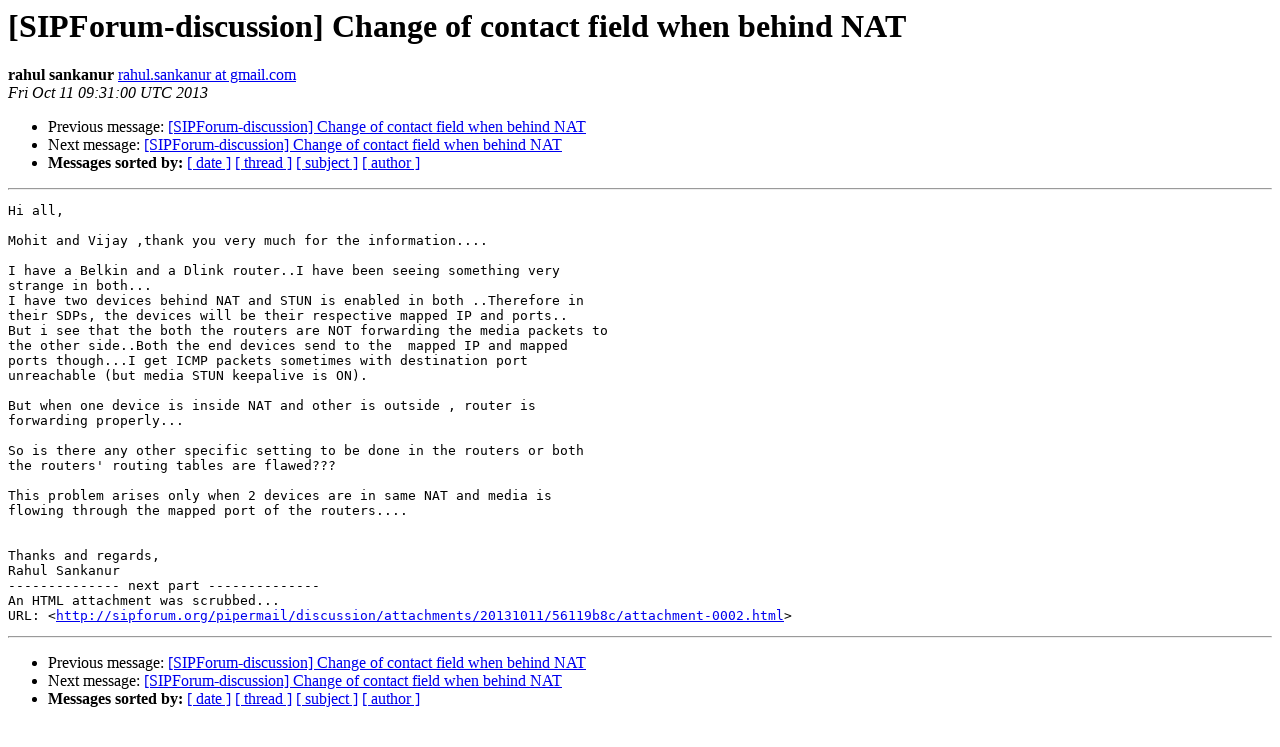

--- FILE ---
content_type: text/html
request_url: http://mail.sipforum.org/pipermail/discussion/2013-October/021177.html
body_size: 3878
content:
<!DOCTYPE HTML PUBLIC "-//W3C//DTD HTML 4.01 Transitional//EN">
<HTML>
 <HEAD>
   <TITLE> [SIPForum-discussion] Change of contact field when behind NAT
   </TITLE>
   <LINK REL="Index" HREF="index.html" >
   <LINK REL="made" HREF="mailto:discussion%40sipforum.org?Subject=Re:%20Re%3A%20%5BSIPForum-discussion%5D%20Change%20of%20contact%20field%20when%20behind%20NAT&In-Reply-To=%3CCALJ06hPZhXYEvUqwm8owQBo6373dtZHuzzVzX8zMj2ADUwu_wg%40mail.gmail.com%3E">
   <META NAME="robots" CONTENT="index,nofollow">
   <style type="text/css">
       pre {
           white-space: pre-wrap;       /* css-2.1, curent FF, Opera, Safari */
           }
   </style>
   <META http-equiv="Content-Type" content="text/html; charset=us-ascii">
   <LINK REL="Previous"  HREF="010003.html">
   <LINK REL="Next"  HREF="021185.html">
 </HEAD>
 <BODY BGCOLOR="#ffffff">
   <H1>[SIPForum-discussion] Change of contact field when behind NAT</H1>
    <B>rahul sankanur</B> 
    <A HREF="mailto:discussion%40sipforum.org?Subject=Re:%20Re%3A%20%5BSIPForum-discussion%5D%20Change%20of%20contact%20field%20when%20behind%20NAT&In-Reply-To=%3CCALJ06hPZhXYEvUqwm8owQBo6373dtZHuzzVzX8zMj2ADUwu_wg%40mail.gmail.com%3E"
       TITLE="[SIPForum-discussion] Change of contact field when behind NAT">rahul.sankanur at gmail.com
       </A><BR>
    <I>Fri Oct 11 09:31:00 UTC 2013</I>
    <P><UL>
        <LI>Previous message: <A HREF="010003.html">[SIPForum-discussion] Change of contact field when behind NAT
</A></li>
        <LI>Next message: <A HREF="021185.html">[SIPForum-discussion] Change of contact field when behind NAT
</A></li>
         <LI> <B>Messages sorted by:</B> 
              <a href="date.html#21177">[ date ]</a>
              <a href="thread.html#21177">[ thread ]</a>
              <a href="subject.html#21177">[ subject ]</a>
              <a href="author.html#21177">[ author ]</a>
         </LI>
       </UL>
    <HR>  
<!--beginarticle-->
<PRE>Hi all,

Mohit and Vijay ,thank you very much for the information....

I have a Belkin and a Dlink router..I have been seeing something very
strange in both...
I have two devices behind NAT and STUN is enabled in both ..Therefore in
their SDPs, the devices will be their respective mapped IP and ports..
But i see that the both the routers are NOT forwarding the media packets to
the other side..Both the end devices send to the  mapped IP and mapped
ports though...I get ICMP packets sometimes with destination port
unreachable (but media STUN keepalive is ON).

But when one device is inside NAT and other is outside , router is
forwarding properly...

So is there any other specific setting to be done in the routers or both
the routers' routing tables are flawed???

This problem arises only when 2 devices are in same NAT and media is
flowing through the mapped port of the routers....


Thanks and regards,
Rahul Sankanur
-------------- next part --------------
An HTML attachment was scrubbed...
URL: &lt;<A HREF="http://sipforum.org/pipermail/discussion/attachments/20131011/56119b8c/attachment-0002.html">http://sipforum.org/pipermail/discussion/attachments/20131011/56119b8c/attachment-0002.html</A>&gt;
</PRE>

<!--endarticle-->
    <HR>
    <P><UL>
        <!--threads-->
	<LI>Previous message: <A HREF="010003.html">[SIPForum-discussion] Change of contact field when behind NAT
</A></li>
	<LI>Next message: <A HREF="021185.html">[SIPForum-discussion] Change of contact field when behind NAT
</A></li>
         <LI> <B>Messages sorted by:</B> 
              <a href="date.html#21177">[ date ]</a>
              <a href="thread.html#21177">[ thread ]</a>
              <a href="subject.html#21177">[ subject ]</a>
              <a href="author.html#21177">[ author ]</a>
         </LI>
       </UL>

<hr>
<a href="http://sipforum.org/mailman/listinfo/discussion">More information about the discussion
mailing list</a><br>
</body></html>
